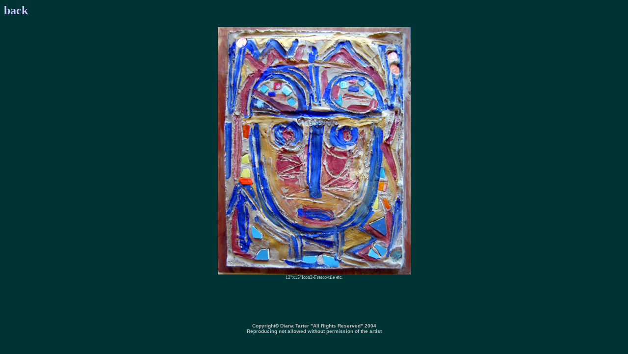

--- FILE ---
content_type: text/html
request_url: http://dianatarter.com/frsco1.html
body_size: 689
content:
<html>
<head>
<TITLE>Diana Tarter</TITLE>
<META name="keywords" content="Diana Tarter, Modern art, modernists, art, abstract painting, expressionism, , nonobjective, experimental techniques, portraits, printmaking, oils, acrylic, mixed media, outsider, Venice artist, folk art, monoprints, primitive art, painting, contemporary">
<META name="description" content="Total abstract and expressionist art based on the real by Venice California artist Diana Tarter including abstract portraits, folk and experimental contemporary work">
<style type="text/css">
a {text-decoration: none; font-weight: bold} 
</style>
</head>
<Body BGCOLOR="#003333" Link="#ccccff" Body Text="#C0C0C0" face="verdana" size="1">
<P><H2><A Href="thumbsnew.html">back</A></H2> 
<p align="center">
<img SRC="frsco1.jpg" Border=0  height=504 width=393>
<br><font color="#C0C0C0"  face="verdana" size="1">
12"x15"Icon2-Fresco-tile etc.</font>
<br>&nbsp;    
<br>&nbsp;
<br>&nbsp;
<br>&nbsp;         
<center>
<p><font face="verdana, arial" size="1"><b>Copyright&#169; Diana Tarter "All Rights Reserved" 2004<br>Reproducing not allowed without permission of the artist</br></"center"></b></font>
</center>
<br><br>
</body>
</html>